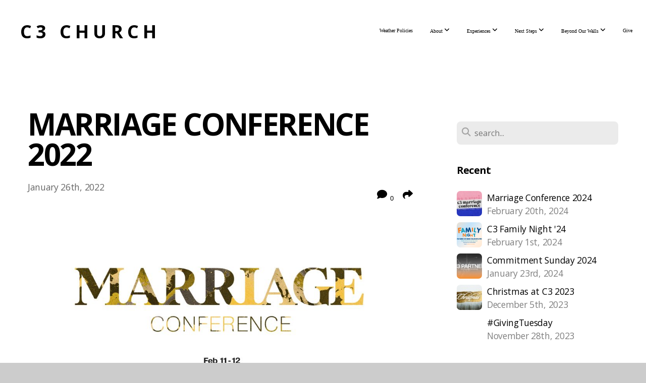

--- FILE ---
content_type: text/html; charset=UTF-8
request_url: https://www.myc3church.com/blog/2022/01/26/marriage-conference-2022
body_size: 15293
content:
<!DOCTYPE html>
<html class="wf-loading">
	<head>
		<meta http-equiv="Content-Type" content="text/html; charset=utf-8" />
		<meta name="viewport" content="width=device-width, initial-scale=1.0" />
<meta name="provider" content="snappages" />
<meta http-equiv="X-UA-Compatible" content="IE=Edge"/>
    <meta name="keywords" content="" />
    <link rel="alternate" type="application/rss+xml" title="RSS" href="/blog/rss" />
        <meta name="description" content="What is the C3 Marriage Conference?It's a two-day experience that includes a Friday Date Night, along with expert marriage advice and practical teachings to help couples navigate their marriage journey.Grow Closer TogetherThe C3 Marriage Conference will bring you closer to God and each other, reigniting your relationship and creating a love that lasts. Friday night is Date Night full of fun and la..." />
        <meta name="twitter:card" value="summary">
        <meta property="og:title" content="Marriage Conference 2022" />
        <meta property="og:type" content="article" />
        <meta property="og:url" content="https://www.myc3church.com/blog/2022/01/26/marriage-conference-2022" />
        <meta property="og:image" content="http://storage2.snappages.site/6HTT5F/assets/images/6739262_1080x1080_2500.jpg" />
        <meta property="og:image:secure_url" content="https://storage2.snappages.site/6HTT5F/assets/images/6739262_1080x1080_2500.jpg" />
        <meta property="og:site_name" content="C3 Church" />
        <meta property="og:description" content="What is the C3 Marriage Conference?It's a two-day experience that includes a Friday Date Night, along with expert marriage advice and practical teachings to help couples navigate their marriage journey.Grow Closer TogetherThe C3 Marriage Conference will bring you closer to God and each other, reigniting your relationship and creating a love that lasts. Friday night is Date Night full of fun and la..." />
    <link rel="shortcut icon" href="https://storage2.snappages.site/6HTT5F/assets/favicon.png">
<link rel="canonical" href="https://www.myc3church.com/blog/2022/01/26/marriage-conference-2022" />
<title>Marriage Conference 2022 | C3 Church</title>
    <script defer src="https://ajax.googleapis.com/ajax/libs/jquery/2.1.3/jquery.min.js"></script>
<script>
	var wid=23928, pid=258703, ptype='blog', tid=29082, custom_fonts = "Open Sans:300,300italic,regular,italic,600,600italic,700,700italic,800,800italic&display=swap";var page_type="blog-post", render_url="https://site.snappages.site";</script>
<link href="https://assets2.snappages.site/global/styles/website.min.css?v=1768428243" type="text/css" rel="stylesheet" /><script defer src="https://assets2.snappages.site/global/assets/js/website.min.js?v=1768428243" type="text/javascript"></script><script src="https://s7.addthis.com/js/300/addthis_widget.js#async=1" type="text/javascript"></script>
<link class="core-style" href="https://storage2.snappages.site/6HTT5F/assets/themes/29082/style1761579191.css" type="text/css" rel="stylesheet" />
<link href="https://site.snappages.site/assets/icons/fontawesome/webfonts/fa-brands-400.woff2" rel="preload" as="font" type="font/woff2" crossorigin="anonymous"/>
<link href="https://site.snappages.site/assets/icons/fontawesome/webfonts/fa-regular-400.woff2" rel="preload" as="font" type="font/woff2" crossorigin="anonymous"/>
<link href="https://site.snappages.site/assets/icons/fontawesome/webfonts/fa-solid-900.woff2" rel="preload" as="font" type="font/woff2" crossorigin="anonymous"/>
<link href="https://site.snappages.site/assets/icons/fontawesome/css/all.min.css" rel="stylesheet"/>
<link href="https://site.snappages.site/assets/icons/fontawesome/css/all.min.css" rel="stylesheet"/>
<noscript><link href="https://site.snappages.site/assets/icons/fontawesome/css/all.min.css" rel="stylesheet" as="style"/></noscript>
<link href="https://site.snappages.site/assets/icons/fontawesome/css/v4-shims.min.css" rel="preload" as="style" onload="this.rel='stylesheet'"/>
<noscript><link href="https://site.snappages.site/assets/icons/fontawesome/css/v4-shims.min.css" rel="stylesheet" as="style"/></noscript>
<link href="https://assets2.snappages.site/global/assets/icons/pixeden/css/pe-icon-7-stroke.min.css" rel="preload" as="style" onload="this.rel='stylesheet'"/>
<noscript><link href="https://assets2.snappages.site/global/assets/icons/pixeden/css/pe-icon-7-stroke.min.css" rel="stylesheet" as="style"/></noscript>
<link href="https://assets2.snappages.site/global/assets/icons/typicons/typicons.min.css" rel="preload" as="style" onload="this.rel='stylesheet'"/>
<noscript><link href="https://assets2.snappages.site/global/assets/icons/typicons/typicons.min.css" rel="preload" as="stylesheet"/></noscript>
<link href="https://use.typekit.net/hqk1yln.css" rel="stylesheet" />

<svg xmlns="https://www.w3.org/2000/svg" style="display:none;">
    <symbol id="sp-icon-amazon" viewBox="0 0 50 50">
        <g fill-rule="nonzero">
          <path id="Shape" d="M0.0909090909,38.8 C0.242409091,38.53335 0.484818182,38.51665 0.818181818,38.75 C8.39390909,43.58335 16.6363636,46 25.5454545,46 C31.4848182,46 37.3484545,44.78335 43.1363636,42.35 C43.2878636,42.28335 43.5075455,42.18335 43.7954545,42.05 C44.0833182,41.91665 44.2878636,41.81665 44.4090909,41.75 C44.8636364,41.55 45.2196818,41.65 45.4772727,42.05 C45.7348182,42.45 45.6515,42.81665 45.2272727,43.15 C44.6818182,43.58335 43.9848182,44.08335 43.1363636,44.65 C40.5302727,46.35 37.6211818,47.66665 34.4090909,48.6 C31.1969545,49.53335 28.0605909,50 25,50 C20.2727273,50 15.803,49.09165 11.5909091,47.275 C7.37877273,45.45835 3.60604545,42.9 0.272727273,39.6 C0.0909090909,39.43335 0,39.26665 0,39.1 C0,39 0.0302727273,38.9 0.0909090909,38.8 Z M13.7727273,24.55 C13.7727273,22.25 14.2878636,20.28335 15.3181818,18.65 C16.3484545,17.01665 17.7575455,15.78335 19.5454545,14.95 C21.1818182,14.18335 23.1969545,13.63335 25.5909091,13.3 C26.4090909,13.2 27.7424091,13.06665 29.5909091,12.9 L29.5909091,12.05 C29.5909091,9.91665 29.3787727,8.48335 28.9545455,7.75 C28.3181818,6.75 27.3181818,6.25 25.9545455,6.25 L25.5909091,6.25 C24.5909091,6.35 23.7272727,6.7 23,7.3 C22.2727273,7.9 21.803,8.73335 21.5909091,9.8 C21.4696818,10.46665 21.1666364,10.85 20.6818182,10.95 L15.4545455,10.25 C14.9393636,10.11665 14.6818182,9.81665 14.6818182,9.35 C14.6818182,9.25 14.6969545,9.13335 14.7272727,9 C15.2424091,6.03335 16.5075455,3.83335 18.5227273,2.4 C20.5378636,0.96665 22.8939091,0.16665 25.5909091,0 L26.7272727,0 C30.1818182,0 32.8787727,0.98335 34.8181818,2.95 C35.1223778,3.2848521 35.4034595,3.64418094 35.6590909,4.025 C35.9166364,4.40835 36.1211818,4.75 36.2727273,5.05 C36.4242273,5.35 36.5605909,5.78335 36.6818182,6.35 C36.803,6.91665 36.8939091,7.30835 36.9545455,7.525 C37.0151364,7.74165 37.0605909,8.20835 37.0909091,8.925 C37.1211818,9.64165 37.1363636,10.06665 37.1363636,10.2 L37.1363636,22.3 C37.1363636,23.16665 37.25,23.95835 37.4772727,24.675 C37.7045455,25.39165 37.9242273,25.90835 38.1363636,26.225 C38.3484545,26.54165 38.6969545,27.05 39.1818182,27.75 C39.3636364,28.05 39.4545455,28.31665 39.4545455,28.55 C39.4545455,28.81665 39.3333182,29.05 39.0909091,29.25 C36.5757273,31.65 35.2120909,32.95 35,33.15 C34.6363636,33.45 34.1969545,33.48335 33.6818182,33.25 C33.2575455,32.85 32.8863636,32.46665 32.5681818,32.1 C32.25,31.73335 32.0227273,31.46665 31.8863636,31.3 C31.75,31.13335 31.5302727,30.80835 31.2272727,30.325 C30.9242273,29.84165 30.7120909,29.51665 30.5909091,29.35 C28.8939091,31.38335 27.2272727,32.65 25.5909091,33.15 C24.5605909,33.48335 23.2878636,33.65 21.7727273,33.65 C19.4393636,33.65 17.5227273,32.85835 16.0227273,31.275 C14.5227273,29.69165 13.7727273,27.45 13.7727273,24.55 Z M21.5909091,23.55 C21.5909091,24.85 21.8863636,25.89165 22.4772727,26.675 C23.0681818,27.45835 23.8636364,27.85 24.8636364,27.85 C24.9545455,27.85 25.0833182,27.83335 25.25,27.8 C25.4166364,27.76665 25.5302727,27.75 25.5909091,27.75 C26.8636364,27.38335 27.8484545,26.48335 28.5454545,25.05 C28.8787727,24.41665 29.1287727,23.725 29.2954545,22.975 C29.4620909,22.225 29.553,21.61665 29.5681818,21.15 C29.5833182,20.68335 29.5909091,19.91665 29.5909091,18.85 L29.5909091,17.6 C27.8333182,17.6 26.5,17.73335 25.5909091,18 C22.9242273,18.83335 21.5909091,20.68335 21.5909091,23.55 Z M40.6818182,39.65 C40.7424091,39.51665 40.8333182,39.38335 40.9545455,39.25 C41.7120909,38.68335 42.4393636,38.3 43.1363636,38.1 C44.2878636,37.76665 45.4090909,37.58335 46.5,37.55 C46.803,37.51665 47.0909091,37.53335 47.3636364,37.6 C48.7272727,37.73335 49.5454545,37.98335 49.8181818,38.35 C49.9393636,38.55 50,38.85 50,39.25 L50,39.6 C50,40.76665 49.7120909,42.14165 49.1363636,43.725 C48.5605909,45.30835 47.7575455,46.58335 46.7272727,47.55 C46.5757273,47.68335 46.4393636,47.75 46.3181818,47.75 C46.2575455,47.75 46.1969545,47.73335 46.1363636,47.7 C45.9545455,47.6 45.9090909,47.41665 46,47.15 C47.1211818,44.25 47.6818182,42.23335 47.6818182,41.1 C47.6818182,40.73335 47.6211818,40.46665 47.5,40.3 C47.1969545,39.9 46.3484545,39.7 44.9545455,39.7 C44.4393636,39.7 43.8333182,39.73335 43.1363636,39.8 C42.3787727,39.9 41.6818182,40 41.0454545,40.1 C40.8636364,40.1 40.7424091,40.06665 40.6818182,40 C40.6211818,39.93335 40.6060455,39.86665 40.6363636,39.8 C40.6363636,39.76665 40.6515,39.71665 40.6818182,39.65 Z"/>
        </g>
    </symbol>
    <symbol id="sp-icon-roku" viewBox="0 0 50 50">
        <g>
          <path id="Combined-Shape" d="M8,0 L42,0 C46.418278,-8.11624501e-16 50,3.581722 50,8 L50,42 C50,46.418278 46.418278,50 42,50 L8,50 C3.581722,50 5.41083001e-16,46.418278 0,42 L0,8 C-5.41083001e-16,3.581722 3.581722,8.11624501e-16 8,0 Z M9.94591393,22.6758056 C9.94591393,23.9554559 8.93797503,25.0040346 7.705466,25.0040346 L6.5944023,25.0040346 L6.5944023,20.3268077 L7.705466,20.3268077 C8.93797503,20.3268077 9.94591393,21.3746529 9.94591393,22.6758056 Z M15,32 L11.1980679,26.5137477 C12.6117075,25.6540149 13.5405811,24.2489259 13.5405811,22.6758056 C13.5405811,20.0964239 11.1176341,18 8.14917631,18 L3,18 L3,31.9899135 L6.5944023,31.9899135 L6.5944023,27.3332264 L7.6834372,27.3332264 L10.9214498,32 L15,32 Z M19.4209982,23.6089545 C20.3760082,23.6089545 21.1686305,24.9005713 21.1686305,26.4995139 C21.1686305,28.098368 20.3760082,29.3917084 19.4209982,29.3917084 C18.4876486,29.3917084 17.6937241,28.0984122 17.6937241,26.4995139 C17.6937241,24.9006155 18.4876486,23.6089545 19.4209982,23.6089545 Z M24.8610089,26.4995139 C24.8610089,23.4472925 22.4211995,21 19.4209982,21 C16.4217953,21 14,23.4472925 14,26.4995139 C14,29.5540333 16.4217953,32 19.4209982,32 C22.4211995,32 24.8610089,29.5540333 24.8610089,26.4995139 Z M33.154894,21.2236663 L29.0835675,25.3681007 L29.0835675,21.2099662 L25.549974,21.2099662 L25.549974,31.7778363 L29.0835675,31.7778363 L29.0835675,27.4910969 L33.3340371,31.7778363 L37.7816639,31.7778363 L32.3803293,26.2779246 L36.8541742,21.7246949 L36.8541742,27.9961029 C36.8541742,30.0783079 38.0840844,31.9999116 41.1813884,31.9999116 C42.6517766,31.9999116 44.001101,31.1508546 44.6569026,30.3826285 L46.24575,31.7777921 L47,31.7777921 L47,21.2236663 L43.4663631,21.2236663 L43.4663631,28.056914 C43.0684459,28.7640196 42.5140009,29.2086122 41.657092,29.2086122 C40.7876817,29.2086122 40.3887661,28.6838515 40.3887661,27.0054037 L40.3887661,21.2236663 L33.154894,21.2236663 Z"/>
        </g>
    </symbol>
    <symbol id="sp-icon-google-play" viewBox="0 0 50 50">
	    <g fill-rule="nonzero">
	      <path id="top" d="M7.60285132,19.9078411 C12.5081466,14.9434827 20.3874745,6.92617108 24.6425662,2.55295316 L27.0855397,0.0509164969 L30.6904277,3.63645621 C32.6802444,5.62627291 34.2953157,7.30040733 34.2953157,7.35947047 C34.2953157,7.55651731 3.60386965,24.6751527 3.2296334,24.6751527 C3.01272912,24.6751527 4.70723014,22.8431772 7.60285132,19.9078411 Z" transform="matrix(1 0 0 -1 0 24.726)"/>
	            <path id="Shape" d="M0.767311609,49.8798639 C0.5901222,49.6828171 0.353869654,49.2693751 0.235234216,48.9735503 C0.0773930754,48.5794566 0.0183299389,41.3498232 0.0183299389,25.6690696 C0.0183299389,0.749517674 -0.0407331976,2.04992501 1.20010183,1.16295963 L1.83044807,0.709802806 L13.9256619,12.8050167 L26.0213849,24.9012488 L22.9088595,28.05298 C21.1950102,29.7866867 15.5804481,35.4796602 10.4394094,40.7194769 C1.61405295,49.6833262 1.06262729,50.2148945 0.767311609,49.8798639 Z" transform="matrix(1 0 0 -1 0 50.66)"/>
	            <path id="Shape" d="M32.1283096,28.868403 L28.287169,25.0272624 L31.5376782,21.7375476 C33.3304481,19.9249203 34.8864562,18.408627 34.9852342,18.3689121 C35.2214868,18.309849 45.0320774,23.6876494 45.5442974,24.1601545 C45.7413442,24.3373439 45.9974542,24.7711525 46.1155804,25.1453887 C46.450611,26.1499712 45.938391,27.0364274 44.5595723,27.8638205 C43.5748473,28.454961 37.3691446,31.9417227 36.3447047,32.4732909 C35.9893075,32.6703378 35.5560081,32.2961015 32.1283096,28.868403 Z" transform="matrix(1 0 0 -1 0 50.884)"/>
	            <path id="bottom" d="M16.1323829,37.9725051 C10.0850305,31.9643585 5.19959267,27.0392057 5.27851324,27.0392057 C5.33757637,27.0392057 5.84979633,27.2953157 6.401222,27.6104888 C7.48472505,28.2016293 28.8783096,39.9419552 31.3406314,41.2815682 C33.9210794,42.660387 34.0198574,42.1680244 30.4541752,45.7535642 C28.7204684,47.4872709 27.2627291,48.9052953 27.203666,48.9052953 C27.1446029,48.885947 22.160387,43.9806517 16.1323829,37.9725051 Z" transform="matrix(1 0 0 -1 0 75.945)"/>
	    </g>
    </symbol>
    <symbol id="sp-icon-apple" viewBox="0 0 50 50">
	    <g fill-rule="nonzero">
	      <path id="Shape" d="M33.9574406,26.5634279 C34.0276124,34.1300976 40.5866722,36.6480651 40.6593407,36.6801167 C40.6038808,36.8576056 39.6113106,40.2683744 37.2037125,43.7914576 C35.1223643,46.8374278 32.9623738,49.8720595 29.5596196,49.9349127 C26.2160702,49.9966052 25.1409344,47.9496797 21.3183084,47.9496797 C17.4968415,47.9496797 16.3023155,49.8721487 13.1372718,49.9966945 C9.85274871,50.1212403 7.35152871,46.7030612 5.25306112,43.668251 C0.964911488,37.4606036 -2.31212183,26.1269374 2.08810657,18.476523 C4.27404374,14.6772963 8.18048359,12.2714647 12.420574,12.2097721 C15.6458924,12.1481688 18.6901193,14.3824933 20.6618852,14.3824933 C22.6324029,14.3824933 26.3318047,11.6955185 30.2209468,12.0901367 C31.8490759,12.1579896 36.4193394,12.748667 39.353895,17.0498265 C39.1174329,17.1966031 33.9007325,20.2374843 33.9574406,26.5634279 M27.6736291,7.98325071 C29.4174035,5.86972218 30.5910653,2.92749548 30.2708784,0 C27.7573538,0.101154388 24.7179418,1.67712725 22.9150518,3.78949514 C21.2993165,5.66009243 19.8842887,8.65410161 20.2660876,11.5236543 C23.0677001,11.7406943 25.9297656,10.0981184 27.6736291,7.98325071"/>
	    </g>
    </symbol>
    <symbol id="sp-icon-windows" viewBox="0 0 50 50">
	    <g fill-rule="nonzero">
	      <path id="Shape" d="M0,7.0733463 L20.3540856,4.30155642 L20.3628405,23.9346304 L0.0184824903,24.0503891 L0,7.07354086 L0,7.0733463 Z M20.344358,26.1964981 L20.3599222,45.8466926 L0.0157587549,43.0496109 L0.0145914397,26.064786 L20.3441634,26.1964981 L20.344358,26.1964981 Z M22.8116732,3.93871595 L49.7992218,0 L49.7992218,23.6848249 L22.8116732,23.8988327 L22.8116732,3.93891051 L22.8116732,3.93871595 Z M49.8054475,26.381323 L49.7990272,49.9593385 L22.8114786,46.1503891 L22.7737354,26.3371595 L49.8054475,26.381323 Z"/>
	    </g>
    </symbol>
</svg>

	</head>
	<body>
		<div id="sp-wrapper">
			<header id="sp-header">
				<div id="sp-bar"><div id="sp-bar-text"><span></span></div><div id="sp-bar-social" class="sp-social-holder" data-style="icons" data-shape="circle"><a class="facebook" href="https://www.facebook.com/myc3.church" target="_blank" data-type="facebook"><i class="fa fa-fw fa-facebook"></i></a><a class="twitter" href="https://twitter.com/myc3_church" target="_blank" data-type="twitter"><i class="fa fa-fw fa-twitter"></i></a><a class="instagram" href="https://www.instagram.com/myc3.church/" target="_blank" data-type="instagram"><i class="fa fa-fw fa-instagram"></i></a><a class="vimeo" href="https://vimeo.com/myc3church" target="_blank" data-type="vimeo"><i class="fa fa-fw fa-vimeo"></i></a><a class="youtube" href="https://www.youtube.com/channel/UCrzcYx-9yUsSza2FCTq9_Wg" target="_blank" data-type="youtube"><i class="fa fa-fw fa-youtube"></i></a></div></div>
				<div id="sp-logo"><a href="/" target="_self">C3 Church</a></div>
				<div id="sp-nav"><nav id="sp-nav-links"><ul><li style="z-index:1250;" id="nav_home" data-type="basic"><a href="/" target="_self"><span></span>Home</a></li><li style="z-index:1249;" id="nav_weather-policies" data-type="basic"><a href="/weather-policies" target="_self"><span></span>Weather Policies</a></li><li style="z-index:1248;" id="nav_about" data-type="folder"><a href="/about" target="_self"><span></span>About&nbsp;<i class="fa fa-angle-down" style="font-size:12px;vertical-align:10%;"></i></a><ul class="sp-second-nav"><li id="nav_whoweare"><a href="/whoweare" target="_self"><span></span>Who We Are</a></li><li id="nav_whatwebelieve"><a href="/whatwebelieve" target="_self"><span></span>What We Believe</a></li><li id="nav_newhere"><a href="/newhere" target="_self"><span></span>New Here?</a></li><li id="nav_leadership"><a href="/leadership" target="_self"><span></span>Leadership</a></li><li id="nav_care"><a href="/care" target="_self"><span></span>Care </a></li><li id="nav_partner"><a href="/partner" target="_self"><span></span>Partner</a></li></ul></li><li style="z-index:1247;" id="nav_experiences" data-type="folder"><a href="/experiences" target="_self"><span></span>Experiences&nbsp;<i class="fa fa-angle-down" style="font-size:12px;vertical-align:10%;"></i></a><ul class="sp-second-nav"><li id="nav_media"><a href="/media" target="_self"><span></span>Media</a></li><li id="nav_events"><a href="/events" target="_self"><span></span>Events</a></li><li id="nav_kids"><a href="/kids" target="_self"><span></span>Kids</a></li><li id="nav_marriageconference"><a href="/marriageconference" target="_self"><span></span>Marriage Conference</a></li><li id="nav_youth"><a href="/youth" target="_self"><span></span>Youth</a></li></ul></li><li style="z-index:1246;" id="nav_next-steps" data-type="folder"><a href="/next-steps" target="_self"><span></span>Next Steps&nbsp;<i class="fa fa-angle-down" style="font-size:12px;vertical-align:10%;"></i></a><ul class="sp-second-nav"><li id="nav_baptism"><a href="/baptism" target="_self"><span></span>Baptism</a></li><li id="nav_communitygroups"><a href="/communitygroups" target="_self"><span></span>Community Groups</a></li><li id="nav_discipleship"><a href="/discipleship" target="_self"><span></span>Discipleship</a></li><li id="nav_serve"><a href="/serve" target="_self"><span></span>Dream (Serve) Team</a></li></ul></li><li style="z-index:1245;" id="nav_beyond-our-walls" data-type="folder"><a href="/beyond-our-walls" target="_self"><span></span>Beyond Our Walls&nbsp;<i class="fa fa-angle-down" style="font-size:12px;vertical-align:10%;"></i></a><ul class="sp-second-nav"><li id="nav_2x"><a href="/2x" target="_self"><span></span>2X</a></li><li id="nav_missions"><a href="/missions" target="_self"><span></span>Missions</a></li><li id="nav_outreach"><a href="/outreach" target="_self"><span></span>Outreach</a></li><li id="nav_Venture Multiplication Network"><a href="http://myvmn.com" target="_blank"><span></span>Venture Multiplication Network</a></li></ul></li><li style="z-index:1244;" id="nav_give" data-type="link"><a href="https://www.myc3church.com/2x" target="_blank"><span></span>Give</a></li></ul></nav></div><div id="sp-nav-button"></div>
			</header>
			<main id="sp-content">
				<section class="sp-section sp-scheme-0" data-index="25" data-scheme="0"><div class="sp-section-slide"  data-label="Main" ><div class="sp-section-content" ><div class="sp-grid sp-col sp-col-24"><div class="sp-row"><div class="sp-col sp-col-16"><div class="sp-block sp-heading-block " data-type="heading" data-id="0" style=""><div class="sp-block-content"  style=""><span class='h1' ><h1 >Marriage Conference 2022</h1></span></div></div><div class="sp-row"><div class="sp-col sp-col-8"><div class="sp-block sp-blog_post_author-block " data-type="blog_post_author" data-id="1" style=""><div class="sp-block-content"  style=""><div class="sp-author-info">January 26th, 2022<br></div></div></div></div><div class="sp-col sp-col-8"><div class="sp-block sp-share-block " data-type="share" data-id="2" style="text-align:right;padding-top:25px;padding-bottom:25px;"><div class="sp-block-content"  style=""><div class="sp-share-holder"><a class="sp-share-button comment"><span><i class="fa fa-comment fa-fw"></i></span> <span id="comment_count" class="sp-share-count">0</span></a><a class="sp-share-button" id="copy-url-button" title="Copy to Clipboard"><span><i class="fa fa-share fa-fw"></i></span></a></div><script>
							document.querySelector('#copy-url-button').addEventListener('click', () => {
								window.navigator.clipboard.writeText(window.location.href).then(() => alert('Blog post URL copied to clipboard!'));
							});
						</script></div></div></div></div><div class="sp-block sp-image-block " data-type="image" data-id="3" style="text-align:start;"><div class="sp-block-content"  style=""><div class="sp-image-holder" style="background-image:url(https://storage2.snappages.site/6HTT5F/assets/images/6739267_1920x848_500.jpg);"  data-source="6HTT5F/assets/images/6739267_1920x848_2500.jpg" data-fill="true"><img src="https://storage2.snappages.site/6HTT5F/assets/images/6739267_1920x848_500.jpg" class="fill" alt="" /><div class="sp-image-title"></div><div class="sp-image-caption"></div></div></div></div><div class="sp-block sp-heading-block " data-type="heading" data-id="4" style="text-align:center;"><div class="sp-block-content"  style=""><span class='h2' ><h2 >Attend the C3 Marriage Conference</h2></span></div></div><div class="sp-block sp-text-block " data-type="text" data-id="5" style="text-align:center;"><div class="sp-block-content"  style=""><br><b>What is the C3 Marriage Conference?</b><br>It's a two-day experience that includes a Friday Date Night, along with expert marriage advice and practical teachings to help couples navigate their marriage journey.<br><br><b>Grow Closer Together</b><br>The C3 Marriage Conference will bring you closer to God and each other, reigniting your relationship and creating a love that lasts. Friday night is Date Night full of fun and laughter with comedian Dave McCreary and a catered dinner from the Polaris Grill. By Saturday afternoon, you and your spouse will walk away feeling more connected, inspired, and encouraged in your marriage journey.</div></div><div class="sp-block sp-button-block " data-type="button" data-id="6" style="text-align:center;"><div class="sp-block-content"  style=""><span class="text-reset"><a class="sp-button" href="https://c3church.churchcenter.com/registrations/events/1144087" target="_blank"  data-label="Attend C3 Marriage Conference" style="">Attend C3 Marriage Conference</a></span></div></div><div class="sp-block sp-spacer-block " data-type="spacer" data-id="7" style=""><div class="sp-block-content"  style=""><div class="spacer-holder" data-height="50" style="height:50px;"></div></div></div><div class="sp-block sp-blog_post_categories-block " data-type="blog_post_categories" data-id="8" style=""><div class="sp-block-content"  style=""><i class="fa fa-folder-open fa-fw"></i> <b>Posted in</b> <a class="sp-post-category-link" href="/blog/category/all-church">All Church</a><br><i class="fa fa-folder-open fa-fw"></i> <b>Posted in</b> <a class="sp-post-category-link" href="/blog/tag/marriage">marriage</a>, <a class="sp-post-category-link" href="/blog/tag/marriage-conference">marriage conference</a>, <a class="sp-post-category-link" href="/blog/tag/date-night">date night</a><br></div></div><div class="sp-block sp-spacer-block " data-type="spacer" data-id="9" style=""><div class="sp-block-content"  style=""><div class="spacer-holder" data-height="20" style="height:20px;"></div></div></div><div class="sp-block sp-divider-block " data-type="divider" data-id="10" style=""><div class="sp-block-content"  style=""><div class="sp-divider-holder"></div></div></div><div class="sp-block sp-spacer-block " data-type="spacer" data-id="11" style=""><div class="sp-block-content"  style=""><div class="spacer-holder" data-height="20" style="height:20px;"></div></div></div><div class="sp-block sp-blog_post_comments-block " data-type="blog_post_comments" data-id="12" style=""><div class="sp-block-content"  style=""><span class="h2"><h2>No Comments</h2></span><br><div class="button-holder" style="text-align:center;margin-bottom:20px;"><span class="text-reset"><a class="sp-button fill sp-add-comment-button" href="" target="" data-label="Add Your Comment"><i class="fa fa-plus fa-lg fa-fw"></i>Add Your Comment</a></span></div><div id="sp-reply-holder"><form class="sp-form">
						<div class="sp-fieldset required" data-type="custom">
							<div class="sp-field-col">
								<label class="sp-field-label">Name</label>
								<input type="text" class="sp-field">
							</div>
							<div class="sp-field-col">
								<label class="sp-field-label">Email</label> 
								<input type="text" class="sp-field">
							</div>
						</div>
						<div class="sp-fieldset" data-type="website">
							<div class="sp-field-col">
								<label class="sp-field-label">Website</label> 
								<input type="text" class="sp-field">
							</div>
						</div>
						<div class="sp-fieldset required" data-type="textarea">
							<div class="sp-field-col">
								<label class="sp-field-label">Message</label>
								<textarea class="sp-field" data-label="content"></textarea>
							</div>
						</div>
						<input type="hidden" name="post_id" value="79878">
						<input type="hidden" name="parent_id" value="0">
						<div class="button-holder" style="text-align:center;margin-bottom:20px;"><span class="text-reset"><a class="sp-button fill" href="" target="" data-label="Add Your Comment"><i class="fa fa-check fa-lg fa-fw"></i>Submit</a></span></div>
					</form></div></div></div></div><div class="sp-col sp-col-1"></div><div class="sp-col sp-col-7"><div class="sp-block sp-spacer-block  sp-hide-desktop sp-hide-tablet" data-type="spacer" data-id="13" style=""><div class="sp-block-content"  style=""><div class="spacer-holder" data-height="20" style="height:20px;"></div></div></div><div class="sp-block sp-divider-block  sp-hide-desktop sp-hide-tablet" data-type="divider" data-id="14" style=""><div class="sp-block-content"  style=""><div class="sp-divider-holder"></div></div></div><div class="sp-block sp-spacer-block  sp-hide-desktop sp-hide-tablet" data-type="spacer" data-id="15" style=""><div class="sp-block-content"  style=""><div class="spacer-holder" data-height="20" style="height:20px;"></div></div></div><div class="sp-block sp-search-block " data-type="search" data-id="16" style=""><div class="sp-block-content"  style=""><div class="sp-search-holder" data-target="all">
            <div class="sp-fieldset" data-type="search">
              <div class="sp-field-wrapper"><input type="text" class="sp-field icon" placeholder="search..."/></div>
              <i class="fa fa-search"></i>
            </div>
          </div></div></div><div class="sp-block sp-heading-block " data-type="heading" data-id="17" style=""><div class="sp-block-content"  style=""><span class='h3' ><h3 ><b>Recent</b></h3></span></div></div><div class="sp-block sp-posts-block " data-type="posts" data-id="18" style=""><div class="sp-block-content"  style=""><div class="sp-posts-holder"  data-style="simple" data-display="5" data-source="published"><a class="sp-post-item clear-fix" href="/blog/2024/02/20/marriage-conference-2024" data-url="/blog/2024/02/20/marriage-conference-2024"><div class="sp-post-item-thumb" style="background-image:URL(https://storage2.snappages.site/6HTT5F/assets/images/14471455_1920x1080_100.jpg);"></div><div class="sp-post-item-details">
									<div class="sp-post-item-title">Marriage Conference 2024</div>
									<div class="sp-post-item-date">February 20th, 2024</div>
								</div>
								<div class="sp-divider-border"></div>
							</a><a class="sp-post-item clear-fix" href="/blog/2024/02/01/c3-family-night-24" data-url="/blog/2024/02/01/c3-family-night-24"><div class="sp-post-item-thumb" style="background-image:URL(https://storage2.snappages.site/6HTT5F/assets/images/14232533_1920x1080_100.png);"></div><div class="sp-post-item-details">
									<div class="sp-post-item-title">C3 Family Night '24</div>
									<div class="sp-post-item-date">February 1st, 2024</div>
								</div>
								<div class="sp-divider-border"></div>
							</a><a class="sp-post-item clear-fix" href="/blog/2024/01/23/commitment-sunday-2024" data-url="/blog/2024/01/23/commitment-sunday-2024"><div class="sp-post-item-thumb" style="background-image:URL(https://storage2.snappages.site/6HTT5F/assets/images/13878322_1920x1080_100.jpg);"></div><div class="sp-post-item-details">
									<div class="sp-post-item-title">Commitment Sunday 2024</div>
									<div class="sp-post-item-date">January 23rd, 2024</div>
								</div>
								<div class="sp-divider-border"></div>
							</a><a class="sp-post-item clear-fix" href="/blog/2023/12/05/christmas-at-c3-2023" data-url="/blog/2023/12/05/christmas-at-c3-2023"><div class="sp-post-item-thumb" style="background-image:URL(https://storage2.snappages.site/6HTT5F/assets/images/13595992_1920x1080_100.jpg);"></div><div class="sp-post-item-details">
									<div class="sp-post-item-title">Christmas at C3 2023</div>
									<div class="sp-post-item-date">December 5th, 2023</div>
								</div>
								<div class="sp-divider-border"></div>
							</a><a class="sp-post-item clear-fix" href="/blog/2023/11/28/givingtuesday" data-url="/blog/2023/11/28/givingtuesday"><div class="sp-post-item-thumb" style="background-image:URL(https://storage2.snappages.site/6HTT5F/assets/images/13514758_1920x1080_100.png);"></div><div class="sp-post-item-details">
									<div class="sp-post-item-title">#GivingTuesday</div>
									<div class="sp-post-item-date">November 28th, 2023</div>
								</div>
								<div class="sp-divider-border"></div>
							</a></div></div></div><div class="sp-block sp-heading-block " data-type="heading" data-id="19" style=""><div class="sp-block-content"  style=""><span class='h3' ><h3 ><b>Archive</b></h3></span></div></div><div class="sp-block sp-archive-block " data-type="archive" data-id="20" style=""><div class="sp-block-content"  style=""><div class="sp-archive-holder"><div class="sp-archive-item closed"><i class="fa fa-angle-right fw"></i>&nbsp;2024<div class="sp-archive-content"><div class="sp-archive-item closed"><i class="fa fa-angle-right fw"></i>&nbsp;January<div class="sp-archive-content"><a href='/blog/2024/01/23/commitment-sunday-2024'>Commitment Sunday 2024</a></div></div><div class="sp-archive-item closed"><i class="fa fa-angle-right fw"></i>&nbsp;February<div class="sp-archive-content"><a href='/blog/2024/02/01/c3-family-night-24'>C3 Family Night '24</a><a href='/blog/2024/02/20/marriage-conference-2024'>Marriage Conference 2024</a></div></div></div></div><div class="sp-archive-item closed"><i class="fa fa-angle-right fw"></i>&nbsp;2023<div class="sp-archive-content"><div class="sp-archive-item closed"><i class="fa fa-angle-right fw"></i>&nbsp;June<div class="sp-archive-content"><a href='/blog/2023/06/03/the-joy-journey-2023'>The Joy Journey 2023</a></div></div><div class="sp-archive-item closed"><i class="fa fa-angle-right fw"></i>&nbsp;November<div class="sp-archive-content"><a href='/blog/2023/11/28/givingtuesday'>#GivingTuesday</a></div></div><div class="sp-archive-item closed"><i class="fa fa-angle-right fw"></i>&nbsp;December<div class="sp-archive-content"><a href='/blog/2023/12/05/christmas-at-c3-2023'>Christmas at C3 2023</a></div></div></div></div><div class="sp-archive-item closed"><i class="fa fa-angle-right fw"></i>&nbsp;2022<div class="sp-archive-content"><div class="sp-archive-item closed"><i class="fa fa-angle-right fw"></i>&nbsp;January<div class="sp-archive-content"><a href='/blog/2022/01/09/21-day-fast-2022'>21 Day Fast - 2022</a><a href='/blog/2022/01/09/day-1-21-day-fast'>Day 1 - 21 Day Fast</a><a href='/blog/2022/01/10/day-2-21-day-fast'>Day 2 - 21 Day Fast</a><a href='/blog/2022/01/10/day-3-21-day-fast'>Day 3 - 21 Day Fast</a><a href='/blog/2022/01/10/day-4-21-day-fast'>Day 4 - 21 Day Fast</a><a href='/blog/2022/01/10/day-5-21-day-fast'>Day 5 - 21 Day Fast</a><a href='/blog/2022/01/10/day-6-21-day-fast'>Day 6 - 21 Day Fast</a><a href='/blog/2022/01/10/day-7-21-day-fast'>Day 7 - 21 Day Fast</a><a href='/blog/2022/01/10/day-8-21-day-fast'>Day 8 - 21 Day Fast</a><a href='/blog/2022/01/10/day-9-21-day-fast'>Day 9 - 21 Day Fast</a><a href='/blog/2022/01/10/day-10-21-day-fast'>Day 10 - 21 Day Fast</a><a href='/blog/2022/01/10/day-11-21-day-fast'>Day 11 - 21 Day Fast</a><a href='/blog/2022/01/10/day-12-21-day-fast'>Day 12 - 21 Day Fast</a><a href='/blog/2022/01/10/day-13-21-day-fast'>Day 13 - 21 Day Fast</a><a href='/blog/2022/01/10/day-14-21-day-fast'>Day 14 - 21 Day Fast</a><a href='/blog/2022/01/10/day-15-21-day-fast'>Day 15 - 21 Day Fast</a><a href='/blog/2022/01/10/day-16-21-day-fast'>Day 16 - 21 Day Fast</a><a href='/blog/2022/01/10/day-17-21-day-fast'>Day 17 - 21 Day Fast</a><a href='/blog/2022/01/10/day-18-21-day-fast'>Day 18 - 21 Day Fast</a><a href='/blog/2022/01/10/day-19-21-day-fast'>Day 19 - 21 Day Fast</a><a href='/blog/2022/01/10/day-20-21-day-fast'>Day 20 - 21 Day Fast</a><a href='/blog/2022/01/10/day-21-21-day-fast'>Day 21 - 21 Day Fast</a><a href='/blog/2022/01/26/marriage-conference-2022'>Marriage Conference 2022</a></div></div><div class="sp-archive-item closed"><i class="fa fa-angle-right fw"></i>&nbsp;February<div class="sp-archive-content"><a href='/blog/2022/02/01/dream-night-2022-hear-the-vision'>Dream Night 2022 - Hear the Vision</a></div></div><div class="sp-archive-item closed"><i class="fa fa-angle-right fw"></i>&nbsp;April<div class="sp-archive-content"><a href='/blog/2022/04/06/eggstravaganza-2022'>Eggstravaganza 2022</a><a href='/blog/2022/04/16/easter-2022'>Easter 2022</a></div></div><div class="sp-archive-item closed"><i class="fa fa-angle-right fw"></i>&nbsp;May<div class="sp-archive-content"><a href='/blog/2022/05/17/summer-22-groups'>Summer '22 Groups</a><a href='/blog/2022/05/23/peace'>Peace</a><a href='/blog/2022/05/31/your-search-history'>Your Search History</a></div></div><div class="sp-archive-item closed"><i class="fa fa-angle-right fw"></i>&nbsp;June<div class="sp-archive-content"><a href='/blog/2022/06/07/dress-for-the-occasion'>Dress for The Occasion</a><a href='/blog/2022/06/14/live-gratefully'>Live Gratefully</a><a href='/blog/2022/06/21/castles-in-the-sand'>Castles in the Sand</a><a href='/blog/2022/06/28/you-are-with-me-in-the-battle'>You Are With Me In The Battle</a></div></div><div class="sp-archive-item closed"><i class="fa fa-angle-right fw"></i>&nbsp;July<div class="sp-archive-content"><a href='/blog/2022/07/05/let-us-go-to-the-house-of-the-lord'>Let Us Go to The House of The Lord</a><a href='/blog/2022/07/12/deep-waters'>Deep Waters</a><a href='/blog/2022/07/19/when-you-were-a-child'>When You Were A Child</a><a href='/blog/2022/07/26/step-out-of-your-comfort-zone'>Step Out of Your Comfort Zone</a></div></div><div class="sp-archive-item closed"><i class="fa fa-angle-right fw"></i>&nbsp;August<div class="sp-archive-content"><a href='/blog/2022/08/02/give-me-jesus'>Give Me Jesus</a><a href='/blog/2022/08/09/boundaries'>Boundaries</a><a href='/blog/2022/08/24/jesus-i-worship-you'>Jesus I Worship You</a><a href='/blog/2022/08/30/prepare-the-way'>Prepare The Way</a></div></div></div></div><div class="sp-archive-item closed"><i class="fa fa-angle-right fw"></i>&nbsp;2021<div class="sp-archive-content"><div class="sp-archive-item closed"><i class="fa fa-angle-right fw"></i>&nbsp;January<div class="sp-archive-content"><a href='/blog/2021/01/12/dream-night-2021'>Dream Night 2021</a><a href='/blog/2021/01/28/dream-night-2021-hear-the-vision'>Dream Night 2021 - Hear the Vision</a></div></div><div class="sp-archive-item closed"><i class="fa fa-angle-right fw"></i>&nbsp;February<div class="sp-archive-content"><a href='/blog/2021/02/02/super-serve-weekend-2021'>Super Serve Weekend 2021</a><a href='/blog/2021/02/09/c3-marriage-conference'>C3 Marriage Conference</a></div></div><div class="sp-archive-item closed"><i class="fa fa-angle-right fw"></i>&nbsp;March<div class="sp-archive-content"><a href='/blog/2021/03/09/eggstravaganza'>Eggstravaganza</a><a href='/blog/2021/03/17/easter-2021'>Easter 2021</a></div></div><div class="sp-archive-item closed"><i class="fa fa-angle-right fw"></i>&nbsp;April<div class="sp-archive-content"><a href='/blog/2021/04/07/baptisms-april-2021'>Baptisms - April 2021</a><a href='/blog/2021/04/13/you-can-make-a-difference'>You Can Make a Difference!</a></div></div><div class="sp-archive-item closed"><i class="fa fa-angle-right fw"></i>&nbsp;May<div class="sp-archive-content"><a href='/blog/2021/05/19/plan-your-visit-our-first-time-guest-vip-experience'>Plan Your Visit - Our First Time Guest VIP Experience</a><a href='/blog/2021/05/19/planning-center-profile-tutorial'>Planning Center Profile Tutorial</a><a href='/blog/2021/05/25/random-acts-of-kindness-june-5'>Random Acts of Kindness, June 5</a></div></div><div class="sp-archive-item closed"><i class="fa fa-angle-right fw"></i>&nbsp;June<div class="sp-archive-content"><a href='/blog/2021/06/23/god-country-july-4-picnic'>God   Country, July 4 Picnic</a></div></div><div class="sp-archive-item closed"><i class="fa fa-angle-right fw"></i>&nbsp;August<div class="sp-archive-content"><a href='/blog/2021/08/03/serve-our-city-2021'>Serve Our City 2021</a><a href='/blog/2021/08/31/groups-szn-3-2021'>Groups SZN 3 2021</a></div></div><div class="sp-archive-item closed"><i class="fa fa-angle-right fw"></i>&nbsp;October<div class="sp-archive-content"><a href='/blog/2021/10/21/the-c3-podcast-it-s-finally-here'>The C3 Podcast - It's finally here!</a><a href='/blog/2021/10/28/baptisms-november-2021'>Baptisms - November 2021</a></div></div><div class="sp-archive-item closed"><i class="fa fa-angle-right fw"></i>&nbsp;November<div class="sp-archive-content"><a href='/blog/2021/11/10/c3s-15th-birthday'>C3s 15th Birthday!</a><a href='/blog/2021/11/17/worship-night-november-2021'>Worship Night - November 2021</a></div></div></div></div><div class="sp-archive-item closed"><i class="fa fa-angle-right fw"></i>&nbsp;2020<div class="sp-archive-content"><div class="sp-archive-item closed"><i class="fa fa-angle-right fw"></i>&nbsp;May<div class="sp-archive-content"><a href='/blog/2020/05/27/c3-church-reopening-information'>C3 Church Reopening Information</a><a href='/blog/2020/05/27/senior-send-off-2020'>Senior Send Off 2020</a></div></div><div class="sp-archive-item closed"><i class="fa fa-angle-right fw"></i>&nbsp;July<div class="sp-archive-content"><a href='/blog/2020/07/11/c3-response-covid-19-update'>C3 Response: COVID-19 Update</a><a href='/blog/2020/07/11/stay-encouraged'>Stay Encouraged</a><a href='/blog/2020/07/21/serve-our-city-2020'>Serve Our City 2020</a><a href='/blog/2020/07/28/movie-on-the-lawn'>Movie on the Lawn</a></div></div><div class="sp-archive-item closed"><i class="fa fa-angle-right fw"></i>&nbsp;August<div class="sp-archive-content"><a href='/blog/2020/08/04/uncharted-let-s-celebrate'>Uncharted - Let's Celebrate</a><a href='/blog/2020/08/11/school-supply-drive'>School Supply Drive</a><a href='/blog/2020/08/18/new-groups-are-launching-save-the-date'>New Groups are Launching... Save the Date!</a><a href='/blog/2020/08/25/so-have-you-heard'>So... Have You Heard?</a></div></div><div class="sp-archive-item closed"><i class="fa fa-angle-right fw"></i>&nbsp;September<div class="sp-archive-content"><a href='/blog/2020/09/15/zoom-into-community'>Zoom Into Community</a><a href='/blog/2020/09/30/who-are-you-serving'>Who Are You Serving?</a></div></div><div class="sp-archive-item closed"><i class="fa fa-angle-right fw"></i>&nbsp;October<div class="sp-archive-content"><a href='/blog/2020/10/13/c3-kids-reopening'>C3 Kids Reopening</a></div></div><div class="sp-archive-item closed"><i class="fa fa-angle-right fw"></i>&nbsp;November<div class="sp-archive-content"><a href='/blog/2020/11/03/c3-is-turning-14'>C3 is turning 14!</a><a href='/blog/2020/11/10/baptisms-nov-2020'>Baptisms - Nov 2020</a><a href='/blog/2020/11/19/love-gives'>Love Gives</a><a href='/blog/2020/11/24/christmas-eve-services-2020'>Christmas Eve Services 2020</a></div></div><div class="sp-archive-item closed"><i class="fa fa-angle-right fw"></i>&nbsp;December<div class="sp-archive-content"><a href='/blog/2020/12/08/no-service-december-27-2020'>No Service December 27, 2020</a><a href='/blog/2020/12/22/21-day-fast'>21 Day Fast</a><a href='/blog/2020/12/28/day-1-21-day-fast'>Day 1 - 21 Day Fast</a><a href='/blog/2020/12/28/day-2-21-day-fast'>Day 2 - 21 Day Fast</a><a href='/blog/2020/12/28/day-3-21-day-fast'>Day 3 - 21 Day Fast</a><a href='/blog/2020/12/28/day-4-21-day-fast'>Day 4 - 21 Day Fast</a><a href='/blog/2020/12/28/day-5-21-day-fast'>Day 5 - 21 Day Fast</a><a href='/blog/2020/12/28/day-6-21-day-fast'>Day 6 - 21 Day Fast</a><a href='/blog/2020/12/28/day-7-21-day-fast'>Day 7 - 21 Day Fast</a><a href='/blog/2020/12/28/day-8-21-day-fast'>Day 8 - 21 Day Fast</a><a href='/blog/2020/12/28/day-9-21-day-fast'>Day 9 - 21 Day Fast</a><a href='/blog/2020/12/28/day-10-21-day-fast'>Day 10 - 21 Day Fast</a><a href='/blog/2020/12/28/day-11-21-day-fast'>Day 11 - 21 Day Fast</a><a href='/blog/2020/12/28/day-12-21-day-fast'>Day 12 - 21 Day Fast</a><a href='/blog/2020/12/28/day-13-21-day-fast'>Day 13 - 21 Day Fast</a><a href='/blog/2020/12/28/day-14-21-day-fast'>Day 14 - 21 Day Fast</a><a href='/blog/2020/12/28/day-15-21-day-fast'>Day 15 - 21 Day Fast</a><a href='/blog/2020/12/28/day-16-21-day-fast'>Day 16 - 21 Day Fast</a></div></div></div></div></div></div></div><div class="sp-block sp-heading-block " data-type="heading" data-id="21" style=""><div class="sp-block-content"  style=""><span class='h3' ><h3 ><b>Categories</b></h3></span></div></div><div class="sp-block sp-categories-block " data-type="categories" data-id="22" style=""><div class="sp-block-content"  style=""><div class='sp-category'><a href='/blog/category/all-church'>All Church</a></div>
<div class='sp-category'><a href='/blog/category/care'>Care</a></div>
<div class='sp-category'><a href='/blog/category/groups'>Groups</a></div>
<div class='sp-category'><a href='/blog/category/kids'>Kids</a></div>
<div class='sp-category'><a href='/blog/category/msc'>MSC</a></div>
<div class='sp-category'><a href='/blog/category/youth'>Youth</a></div>
</div></div><div class="sp-block sp-heading-block " data-type="heading" data-id="23" style=""><div class="sp-block-content"  style=""><span class='h3' ><h3 ><b>Tags</b></h3></span></div></div><div class="sp-block sp-tags-block " data-type="tags" data-id="24" style=""><div class="sp-block-content"  style=""><div class="sp-tags"><a style="font-size: 12px" class="tag_cloud" href="/blog/tag/givingtuesday">#GivingTuesday</a>
<a style="font-size: 12px" class="tag_cloud" href="/blog/tag/2024">2024</a>
<a style="font-size: 12px" class="tag_cloud" href="/blog/tag/21-day-fast">21 day fast</a>
<a style="font-size: 12px" class="tag_cloud" href="/blog/tag/c3-kids">C3 Kids</a>
<a style="font-size: 12px" class="tag_cloud" href="/blog/tag/covid-19">COVID-19</a>
<a style="font-size: 12px" class="tag_cloud" href="/blog/tag/canal-winchester">Canal Winchester</a>
<a style="font-size: 12px" class="tag_cloud" href="/blog/tag/christmas-eve">Christmas Eve</a>
<a style="font-size: 12px" class="tag_cloud" href="/blog/tag/christmas">Christmas</a>
<a style="font-size: 12px" class="tag_cloud" href="/blog/tag/continue-the-story">Continue The Story</a>
<a style="font-size: 12px" class="tag_cloud" href="/blog/tag/foster-families">Foster Families</a>
<a style="font-size: 12px" class="tag_cloud" href="/blog/tag/god-with-you">God With You</a>
<a style="font-size: 12px" class="tag_cloud" href="/blog/tag/love-gives">Love Gives</a>
<a style="font-size: 12px" class="tag_cloud" href="/blog/tag/luke">Luke</a>
<a style="font-size: 12px" class="tag_cloud" href="/blog/tag/reopening">Reopening</a>
<a style="font-size: 12px" class="tag_cloud" href="/blog/tag/services">Services</a>
<a style="font-size: 12px" class="tag_cloud" href="/blog/tag/all-church">all church</a>
<a style="font-size: 12px" class="tag_cloud" href="/blog/tag/back-to-school">back to school</a>
<a style="font-size: 12px" class="tag_cloud" href="/blog/tag/baptism">baptism</a>
<a style="font-size: 12px" class="tag_cloud" href="/blog/tag/baptized">baptized</a>
<a style="font-size: 12px" class="tag_cloud" href="/blog/tag/battle">battle</a>
<a style="font-size: 12px" class="tag_cloud" href="/blog/tag/big-give">big give</a>
<a style="font-size: 12px" class="tag_cloud" href="/blog/tag/birthday">birthday</a>
<a style="font-size: 12px" class="tag_cloud" href="/blog/tag/boundaries">boundaries</a>
<a style="font-size: 12px" class="tag_cloud" href="/blog/tag/build">build</a>
<a style="font-size: 12px" class="tag_cloud" href="/blog/tag/camp">camp</a>
<a style="font-size: 12px" class="tag_cloud" href="/blog/tag/castles">castles</a>
<a style="font-size: 12px" class="tag_cloud" href="/blog/tag/celebration">celebration</a>
<a style="font-size: 12px" class="tag_cloud" href="/blog/tag/childlike-faith">childlike faith</a>
<a style="font-size: 12px" class="tag_cloud" href="/blog/tag/child">child</a>
<a style="font-size: 12px" class="tag_cloud" href="/blog/tag/church-camp">church camp</a>
<a style="font-size: 12px" class="tag_cloud" href="/blog/tag/church">church</a>
<a style="font-size: 12px" class="tag_cloud" href="/blog/tag/clothed">clothed</a>
<a style="font-size: 12px" class="tag_cloud" href="/blog/tag/clouds">clouds</a>
<a style="font-size: 12px" class="tag_cloud" href="/blog/tag/colossians">colossians</a>
<a style="font-size: 12px" class="tag_cloud" href="/blog/tag/comfort">comfort</a>
<a style="font-size: 12px" class="tag_cloud" href="/blog/tag/commitment">commitment</a>
<a style="font-size: 12px" class="tag_cloud" href="/blog/tag/community-groups">community groups</a>
<a style="font-size: 12px" class="tag_cloud" href="/blog/tag/community-group">community group</a>
<a style="font-size: 12px" class="tag_cloud" href="/blog/tag/community">community</a>
<a style="font-size: 12px" class="tag_cloud" href="/blog/tag/connect">connect</a>
<a style="font-size: 12px" class="tag_cloud" href="/blog/tag/couples">couples</a>
<a style="font-size: 12px" class="tag_cloud" href="/blog/tag/courses">courses</a>
<a style="font-size: 12px" class="tag_cloud" href="/blog/tag/daniel-fast">daniel fast</a>
<a style="font-size: 12px" class="tag_cloud" href="/blog/tag/darkness">darkness</a>
<a style="font-size: 12px" class="tag_cloud" href="/blog/tag/date-night">date night</a>
<a style="font-size: 12px" class="tag_cloud" href="/blog/tag/deep-waters">deep waters</a>
<a style="font-size: 12px" class="tag_cloud" href="/blog/tag/devotional">devotional</a>
<a style="font-size: 12px" class="tag_cloud" href="/blog/tag/devo">devo</a>
<a style="font-size: 12px" class="tag_cloud" href="/blog/tag/difficulties">difficulties</a>
<a style="font-size: 12px" class="tag_cloud" href="/blog/tag/dream-night">dream night</a>
<a style="font-size: 12px" class="tag_cloud" href="/blog/tag/dress-for-the-occasion">dress for the occasion</a>
<a style="font-size: 12px" class="tag_cloud" href="/blog/tag/easter">easter</a>
<a style="font-size: 12px" class="tag_cloud" href="/blog/tag/egg-hunt">egg hunt</a>
<a style="font-size: 12px" class="tag_cloud" href="/blog/tag/eggstravaganza">eggstravaganza</a>
<a style="font-size: 12px" class="tag_cloud" href="/blog/tag/events">events</a>
<a style="font-size: 12px" class="tag_cloud" href="/blog/tag/faith">faith</a>
<a style="font-size: 12px" class="tag_cloud" href="/blog/tag/family-game-night">family game night</a>
<a style="font-size: 12px" class="tag_cloud" href="/blog/tag/family-night">family night</a>
<a style="font-size: 12px" class="tag_cloud" href="/blog/tag/family-outreach">family outreach</a>
<a style="font-size: 12px" class="tag_cloud" href="/blog/tag/fasting">fasting</a>
<a style="font-size: 12px" class="tag_cloud" href="/blog/tag/fast">fast</a>
<a style="font-size: 12px" class="tag_cloud" href="/blog/tag/fighting">fighting</a>
<a style="font-size: 12px" class="tag_cloud" href="/blog/tag/finances">finances</a>
<a style="font-size: 12px" class="tag_cloud" href="/blog/tag/first-time-guest">first time guest</a>
<a style="font-size: 12px" class="tag_cloud" href="/blog/tag/focus">focus</a>
<a style="font-size: 12px" class="tag_cloud" href="/blog/tag/free-groceries">free groceries</a>
<a style="font-size: 12px" class="tag_cloud" href="/blog/tag/freedom">freedom</a>
<a style="font-size: 12px" class="tag_cloud" href="/blog/tag/free">free</a>
<a style="font-size: 12px" class="tag_cloud" href="/blog/tag/generosity">generosity</a>
<a style="font-size: 12px" class="tag_cloud" href="/blog/tag/give-me-jesus">give me Jesus</a>
<a style="font-size: 12px" class="tag_cloud" href="/blog/tag/give">give</a>
<a style="font-size: 12px" class="tag_cloud" href="/blog/tag/giving">giving</a>
<a style="font-size: 12px" class="tag_cloud" href="/blog/tag/gratitude">gratitude</a>
<a style="font-size: 12px" class="tag_cloud" href="/blog/tag/groups">groups</a>
<a style="font-size: 12px" class="tag_cloud" href="/blog/tag/healing">healing</a>
<a style="font-size: 12px" class="tag_cloud" href="/blog/tag/health">health</a>
<a style="font-size: 12px" class="tag_cloud" href="/blog/tag/hope">hope</a>
<a style="font-size: 12px" class="tag_cloud" href="/blog/tag/how-to-pray">how to pray</a>
<a style="font-size: 12px" class="tag_cloud" href="/blog/tag/invite-event">invite event</a>
<a style="font-size: 12px" class="tag_cloud" href="/blog/tag/join-a-team">join a team</a>
<a style="font-size: 12px" class="tag_cloud" href="/blog/tag/joy-journey">joy journey</a>
<a style="font-size: 12px" class="tag_cloud" href="/blog/tag/july-4">july 4</a>
<a style="font-size: 12px" class="tag_cloud" href="/blog/tag/jump-start">jump start</a>
<a style="font-size: 12px" class="tag_cloud" href="/blog/tag/kingdom">kingdom</a>
<a style="font-size: 12px" class="tag_cloud" href="/blog/tag/marriage-conference">marriage conference</a>
<a style="font-size: 12px" class="tag_cloud" href="/blog/tag/marriage">marriage</a>
<a style="font-size: 12px" class="tag_cloud" href="/blog/tag/messiah">messiah</a>
<a style="font-size: 12px" class="tag_cloud" href="/blog/tag/missions">missions</a>
<a style="font-size: 12px" class="tag_cloud" href="/blog/tag/movie-on-the-lawn">movie on the lawn</a>
<a style="font-size: 12px" class="tag_cloud" href="/blog/tag/new-to-c3">new to c3</a>
<a style="font-size: 12px" class="tag_cloud" href="/blog/tag/no-service">no service</a>
<a style="font-size: 12px" class="tag_cloud" href="/blog/tag/online">online</a>
<a style="font-size: 12px" class="tag_cloud" href="/blog/tag/outreach">outreach</a>
<a style="font-size: 12px" class="tag_cloud" href="/blog/tag/overcoming">overcoming</a>
<a style="font-size: 12px" class="tag_cloud" href="/blog/tag/partnership">partnership</a>
<a style="font-size: 12px" class="tag_cloud" href="/blog/tag/partner">partner</a>
<a style="font-size: 12px" class="tag_cloud" href="/blog/tag/peace">peace</a>
<a style="font-size: 12px" class="tag_cloud" href="/blog/tag/picnic">picnic</a>
<a style="font-size: 12px" class="tag_cloud" href="/blog/tag/plan-your-visit">plan your visit</a>
<a style="font-size: 12px" class="tag_cloud" href="/blog/tag/planning-center-profile">planning center profile</a>
<a style="font-size: 12px" class="tag_cloud" href="/blog/tag/planning-center">planning center</a>
<a style="font-size: 12px" class="tag_cloud" href="/blog/tag/podcast">podcast</a>
<a style="font-size: 12px" class="tag_cloud" href="/blog/tag/praise">praise</a>
<a style="font-size: 12px" class="tag_cloud" href="/blog/tag/pray-for-our-kids">pray for our kids</a>
<a style="font-size: 12px" class="tag_cloud" href="/blog/tag/pray-for-sunday-services">pray for sunday services</a>
<a style="font-size: 12px" class="tag_cloud" href="/blog/tag/pray-for-the-kingdom">pray for the kingdom</a>
<a style="font-size: 12px" class="tag_cloud" href="/blog/tag/pray-for-the-next-generation">pray for the next generation</a>
<a style="font-size: 12px" class="tag_cloud" href="/blog/tag/pray-for-your-church-family">pray for your church family</a>
<a style="font-size: 12px" class="tag_cloud" href="/blog/tag/pray-for-your-church">pray for your church</a>
<a style="font-size: 12px" class="tag_cloud" href="/blog/tag/pray-for-your-family">pray for your family</a>
<a style="font-size: 12px" class="tag_cloud" href="/blog/tag/pray-for-your-future">pray for your future</a>
<a style="font-size: 12px" class="tag_cloud" href="/blog/tag/pray-for-your-leaders">pray for your leaders</a>
<a style="font-size: 12px" class="tag_cloud" href="/blog/tag/pray-for-yourself">pray for yourself</a>
<a style="font-size: 12px" class="tag_cloud" href="/blog/tag/prayer-and-fasting">prayer and fasting</a>
<a style="font-size: 12px" class="tag_cloud" href="/blog/tag/prayer">prayer</a>
<a style="font-size: 12px" class="tag_cloud" href="/blog/tag/pray">pray</a>
<a style="font-size: 12px" class="tag_cloud" href="/blog/tag/prepare">prepare</a>
<a style="font-size: 12px" class="tag_cloud" href="/blog/tag/purpose">purpose</a>
<a style="font-size: 12px" class="tag_cloud" href="/blog/tag/rain">rain</a>
<a style="font-size: 12px" class="tag_cloud" href="/blog/tag/random-acts-of-kindness">random acts of kindness</a>
<a style="font-size: 12px" class="tag_cloud" href="/blog/tag/regain-joy">regain joy</a>
<a style="font-size: 12px" class="tag_cloud" href="/blog/tag/relationship">relationship</a>
<a style="font-size: 12px" class="tag_cloud" href="/blog/tag/revival">revival</a>
<a style="font-size: 12px" class="tag_cloud" href="/blog/tag/salvation">salvation</a>
<a style="font-size: 12px" class="tag_cloud" href="/blog/tag/school-supplies">school supplies</a>
<a style="font-size: 12px" class="tag_cloud" href="/blog/tag/scripture">scripture</a>
<a style="font-size: 12px" class="tag_cloud" href="/blog/tag/searching">searching</a>
<a style="font-size: 12px" class="tag_cloud" href="/blog/tag/serve-our-city">serve our city</a>
<a style="font-size: 12px" class="tag_cloud" href="/blog/tag/serve">serve</a>
<a style="font-size: 12px" class="tag_cloud" href="/blog/tag/serving">serving</a>
<a style="font-size: 12px" class="tag_cloud" href="/blog/tag/shame">shame</a>
<a style="font-size: 12px" class="tag_cloud" href="/blog/tag/spiritual-gifts">spiritual gifts</a>
<a style="font-size: 12px" class="tag_cloud" href="/blog/tag/step-out">step out</a>
<a style="font-size: 12px" class="tag_cloud" href="/blog/tag/summer">summer</a>
<a style="font-size: 12px" class="tag_cloud" href="/blog/tag/take-heart">take heart</a>
<a style="font-size: 12px" class="tag_cloud" href="/blog/tag/teacher-appreciation">teacher appreciation</a>
<a style="font-size: 12px" class="tag_cloud" href="/blog/tag/team-member">team member</a>
<a style="font-size: 12px" class="tag_cloud" href="/blog/tag/thanksgiving">thanksgiving</a>
<a style="font-size: 12px" class="tag_cloud" href="/blog/tag/the-daily-five">the daily five</a>
<a style="font-size: 12px" class="tag_cloud" href="/blog/tag/the-house-of-the-lord">the house of the Lord</a>
<a style="font-size: 12px" class="tag_cloud" href="/blog/tag/the-joy-journey">the joy journey</a>
<a style="font-size: 12px" class="tag_cloud" href="/blog/tag/toy-story-4">toy story 4</a>
<a style="font-size: 12px" class="tag_cloud" href="/blog/tag/trials">trials</a>
<a style="font-size: 12px" class="tag_cloud" href="/blog/tag/tribulations">tribulations</a>
<a style="font-size: 12px" class="tag_cloud" href="/blog/tag/tutorial">tutorial</a>
<a style="font-size: 12px" class="tag_cloud" href="/blog/tag/uncharted">uncharted</a>
<a style="font-size: 12px" class="tag_cloud" href="/blog/tag/venture-multiplication-network">venture multiplication network</a>
<a style="font-size: 12px" class="tag_cloud" href="/blog/tag/vision">vision</a>
<a style="font-size: 12px" class="tag_cloud" href="/blog/tag/vmn">vmn</a>
<a style="font-size: 12px" class="tag_cloud" href="/blog/tag/volunteer">volunteer</a>
<a style="font-size: 12px" class="tag_cloud" href="/blog/tag/worship-night">worship night</a>
<a style="font-size: 12px" class="tag_cloud" href="/blog/tag/worship">worship</a>
<a style="font-size: 12px" class="tag_cloud" href="/blog/tag/you-are-with-me">you are with me</a>
<a style="font-size: 12px" class="tag_cloud" href="/blog/tag/zoom-party">zoom party</a>
</div></div></div></div></div></div></div></div></section>
			</main>
			<footer id="sp-footer">
				<section class="sp-section sp-scheme-10" data-index="" data-scheme="10"><div class="sp-section-slide"  data-label="Main" ><div class="sp-section-content" ><div class="sp-grid sp-col sp-col-24"><div class="sp-row"><div class="sp-col sp-col-5"><div class="sp-block sp-heading-block " data-type="heading" data-id="603333c7-b6b0-421d-98c0-dc07ffda9c5a" style="text-align:left;"><div class="sp-block-content"  style=""><span class='h1'  data-color="@color4"><h1  style='color:@color4;'>C3 Church</h1></span></div></div><div class="sp-block sp-heading-block " data-type="heading" data-id="3f4b5e56-d1df-43dd-bb9b-7bfa2fe2b492" style="text-align:left;"><div class="sp-block-content"  style=""><span class='h3'  data-color="@color4"><h3  style='color:@color4;'>So That All Would Know Jesus</h3></span></div></div><div class="sp-block sp-text-block " data-type="text" data-id="a41eeefb-56fd-4e6d-90ec-9f3bad57e49e" style=""><div class="sp-block-content"  style=""><b>Service Times<br></b>Every Sunday at 9:00a + 10:45a<br>C3 Youth Every Wednesday at 6:00p</div></div><div class="sp-block sp-text-block " data-type="text" data-id="eedd4a08-1977-4fc3-9ea2-d38aa5ac1025" style="text-align:start;"><div class="sp-block-content"  style="">614.833.0033&nbsp;</div></div><div class="sp-block sp-text-block " data-type="text" data-id="32ce20da-f921-40cc-8478-702facf570d1" style=""><div class="sp-block-content"  style="">Canal Winchester Campus<br>6305 Waterloo Rd NW<br>Canal Winchester, OH 43110</div></div><div class="sp-block sp-social-block " data-type="social" data-id="7f0ec4ca-dcb4-4977-b072-1c4f7651e8e2" style="text-align:left;"><div class="sp-block-content"  style=""><div class="sp-social-holder" style="font-size:25px;margin-top:-5px;"  data-style="outline" data-shape="circle"><a class="facebook" href="https://www.facebook.com/myc3.church" target="_blank" style="margin-right:5px;margin-top:5px;"><i class="fa fa-fw fa-facebook"></i></a><a class="twitter" href="https://twitter.com/myc3_church" target="_blank" style="margin-right:5px;margin-top:5px;"><i class="fa fa-fw fa-twitter"></i></a><a class="instagram" href="https://www.instagram.com/myc3.church/" target="_blank" style="margin-right:5px;margin-top:5px;"><i class="fa fa-fw fa-instagram"></i></a><a class="vimeo" href="https://vimeo.com/myc3church" target="_blank" style="margin-right:5px;margin-top:5px;"><i class="fa fa-fw fa-vimeo"></i></a><a class="youtube" href="https://www.youtube.com/channel/UCrzcYx-9yUsSza2FCTq9_Wg" target="_blank" style="margin-right:5px;margin-top:5px;"><i class="fa fa-fw fa-youtube"></i></a></div></div></div></div><div class="sp-col sp-col-2"><div class="sp-block sp-spacer-block " data-type="spacer" data-id="dd96f573-ffa6-44e8-b8e8-c4eeb45d926a" style=""><div class="sp-block-content"  style=""><div class="spacer-holder" data-height="30" style="height:30px;"></div></div></div></div><div class="sp-col sp-col-4"><div class="sp-block sp-heading-block " data-type="heading" data-id="2f1c25a5-add3-4480-bc5a-bf80168b296e" style=""><div class="sp-block-content"  style=""><span class='h2'  data-size="3em"><h2  style='font-size:3em;'><b>About</b></h2></span></div></div><div class="sp-block sp-text-block " data-type="text" data-id="f6df556f-4d0b-4f8e-aefc-aee38700ec2c" style="text-align:start;"><div class="sp-block-content"  style=""><a href="/whoweare" rel="" target="_self">Who We Are</a></div></div><div class="sp-block sp-text-block " data-type="text" data-id="d4510a0e-1dd0-44a9-99b2-757d01088b44" style="text-align:start;"><div class="sp-block-content"  style=""><a href="/whatwebelieve" rel="" target="_self">What We Believe</a></div></div><div class="sp-block sp-text-block " data-type="text" data-id="ea63dfd4-4ba0-4ad9-a439-2c2324359111" style="text-align:start;"><div class="sp-block-content"  style=""><a href="/newhere" rel="" target="_self">New Here?</a></div></div><div class="sp-block sp-text-block " data-type="text" data-id="47743c3f-7cb4-4e50-b41c-c6375cafbad2" style="text-align:start;"><div class="sp-block-content"  style=""><a href="/leadership" rel="" target="_self">Leadership</a></div></div><div class="sp-block sp-text-block " data-type="text" data-id="52e704f2-a1bb-4ff4-8b08-e12aa29478ef" style="text-align:start;"><div class="sp-block-content"  style=""><a href="/care" rel="" target="_self">Care</a></div></div></div><div class="sp-col sp-col-4"><div class="sp-block sp-heading-block " data-type="heading" data-id="78740fc6-4486-4db9-bd13-e86256c77c35" style=""><div class="sp-block-content"  style=""><span class='h2'  data-size="3em"><h2  style='font-size:3em;'><b>Experiences</b></h2></span></div></div><div class="sp-block sp-text-block " data-type="text" data-id="b36f6439-45db-48b4-9215-4a25ac3d27b2" style="text-align:start;"><div class="sp-block-content"  style=""><a href="/media" rel="" target="_self">Media</a></div></div><div class="sp-block sp-text-block " data-type="text" data-id="83422842-f3c8-4b78-b598-c73a383c3bb7" style="text-align:start;"><div class="sp-block-content"  style=""><a href="/events" rel="" target="_self">Events</a></div></div><div class="sp-block sp-text-block " data-type="text" data-id="a6f2be9b-a753-4ade-b121-c6d087a34865" style="text-align:start;"><div class="sp-block-content"  style=""><a href="/whoweare" rel="" target="_self">Sunday Services</a></div></div><div class="sp-block sp-text-block " data-type="text" data-id="e647aee9-1e7a-45ef-b049-c327b6a5fc00" style="text-align:start;"><div class="sp-block-content"  style=""><a href="/kids" rel="" target="_self">Kids</a></div></div><div class="sp-block sp-text-block " data-type="text" data-id="0ab5044e-2fb3-4865-a0dc-fa3bdeb21810" style="text-align:start;"><div class="sp-block-content"  style=""><a href="/youth" rel="" target="_self">Youth</a></div></div></div><div class="sp-col sp-col-4"><div class="sp-block sp-heading-block " data-type="heading" data-id="70fd68ad-f199-4409-a7f1-e86af8564e31" style=""><div class="sp-block-content"  style=""><span class='h2'  data-size="3em"><h2  style='font-size:3em;'><b>Next Steps</b></h2></span></div></div><div class="sp-block sp-text-block " data-type="text" data-id="cf1dbb75-8659-4448-8906-0a778f7406bb" style="text-align:start;"><div class="sp-block-content"  style=""><a href="/communitygroups" rel="" target="_self">Grow U</a></div></div><div class="sp-block sp-text-block " data-type="text" data-id="234b79b7-22a0-4ff5-8102-a7417a3920de" style="text-align:start;"><div class="sp-block-content"  style=""><a href="/baptism" rel="" target="_self">Baptism</a></div></div><div class="sp-block sp-text-block " data-type="text" data-id="e3b7fd07-e18c-4242-8678-b7271ef8f95e" style="text-align:start;"><div class="sp-block-content"  style=""><a href="/communitygroups" rel="" target="_self">Community Groups</a></div></div><div class="sp-block sp-text-block " data-type="text" data-id="3c256725-c580-4e76-8338-8a273748c74e" style="text-align:start;"><div class="sp-block-content"  style=""><a href="/discipleship" rel="" target="_self">Discipleship</a></div></div><div class="sp-block sp-text-block " data-type="text" data-id="3ae379e3-c0c7-4cc3-b371-399825970e12" style="text-align:start;"><div class="sp-block-content"  style=""><a href="/serve" rel="" target="_self">Dream Team</a></div></div></div><div class="sp-col sp-col-4"><div class="sp-block sp-heading-block " data-type="heading" data-id="719bd43c-2e37-4863-a43e-0179d7b4dbe4" style=""><div class="sp-block-content"  style=""><span class='h2'  data-size="3em"><h2  style='font-size:3em;'><b>Beyond Our Walls</b></h2></span></div></div><div class="sp-block sp-text-block " data-type="text" data-id="153415e0-a8d5-4004-965a-f4e281f94b6f" style="text-align:start;"><div class="sp-block-content"  style=""><a href="/2x" rel="" target="_self">2X Vision</a></div></div><div class="sp-block sp-text-block " data-type="text" data-id="6491df08-562e-49a4-98a3-b399786f2fcf" style="text-align:start;"><div class="sp-block-content"  style=""><a href="/missions" rel="" target="_self">Missions</a></div></div><div class="sp-block sp-text-block " data-type="text" data-id="11baea2b-370b-42da-a22f-04e2f1333583" style="text-align:start;"><div class="sp-block-content"  style=""><a href="/outreach" rel="" target="_self">Outreach</a></div></div><div class="sp-block sp-text-block " data-type="text" data-id="ae5ada0b-6406-4f5a-a384-cebc09541379" style="text-align:start;"><div class="sp-block-content"  style=""><a href="https://myvmn.com/" rel="" target="_self">Venture Multiplication Network</a></div></div></div><div class="sp-col sp-col-1"><div class="sp-block sp-spacer-block " data-type="spacer" data-id="ee5fe23c-1e8e-495a-a16a-e71cc64ce56f" style=""><div class="sp-block-content"  style=""><div class="spacer-holder" data-height="30" style="height:30px;"></div></div></div></div></div></div></div></div></section><div id="sp-footer-extra"><div id="sp-footer-brand"><a href="https://snappages.com?utm_source=user&utm_medium=footer" target="_blank" title="powered by SnapPages Website Builder">powered by &nbsp;<span>SnapPages</span></a></div></div>
			</footer>
		</div>
	<!-- Messenger Chat Plugin Code -->
<div id="fb-root"></div>
<!-- Your Chat Plugin code -->
<div id="fb-customer-chat" class="fb-customerchat"></div>
<script>
var chatbox = document.getElementById('fb-customer-chat');
chatbox.setAttribute("page_id", "98871621312");
chatbox.setAttribute("attribution", "biz_inbox");
window.fbAsyncInit = function() {
FB.init({
xfbml            : true,
version          : 'v11.0'
});
};
(function(d, s, id) {
var js, fjs = d.getElementsByTagName(s)[0];
if (d.getElementById(id)) return;
js = d.createElement(s); js.id = id;
js.src = 'https://connect.facebook.net/en_US/sdk/xfbml.customerchat.js';
fjs.parentNode.insertBefore(js, fjs);
}(document, 'script', 'facebook-jssdk'));
</script>

	</body>
</html>
